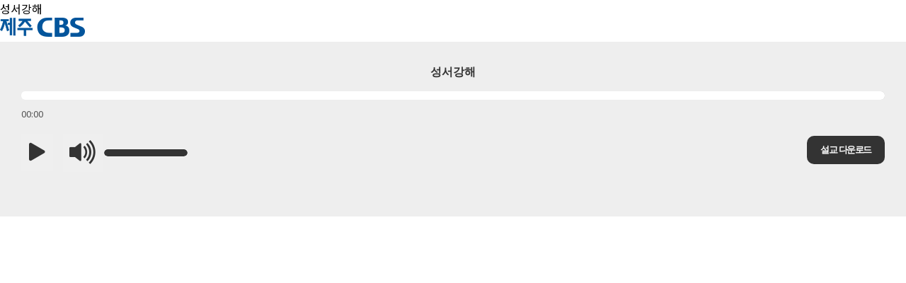

--- FILE ---
content_type: text/html; charset=UTF-8
request_url: http://jjcbs.co.kr/layouts/cbs_layout/pages/document_popup.php?document_srl=59733
body_size: 5364
content:
<!DOCTYPE html>
<html>
<head>
<meta charset="utf-8" />
<!-- Website Design By: www.happyworm.com -->
<title>성서강해</title>
<meta http-equiv="content-type" content="text/html; charset=utf-8">
<meta name="viewport" content="width=device-width, initial-scale=1.0, maximum-scale=1.0, user-scalable=no"/>
<link href="/plugin/jPlayer-2.9.2/dist/skin/blue.monday/css/jplayer.blue.monday.css?4" rel="stylesheet" type="text/css" />
<link rel="stylesheet" href="../css/custom.css?2">
<!-- CSS only -->
<script type="text/javascript" src="/plugin/jPlayer-2.9.2/lib/jquery.min.js"></script>
<script type="text/javascript" src="/plugin/jPlayer-2.9.2/dist/jplayer/jquery.jplayer.js"></script>
<!-- JavaScript Bundle with Popper -->
<script type="text/javascript">

//<![CDATA[
$(document).ready(function(){
    // https to http
    if (location.protocol === 'https:') {
//        location.replace(`http:${location.href.substring(location.protocol.length)}`);
        // console.log(`http:${location.href.substring(location.protocol.length)}`);
    }
	$("#jquery_jplayer_1").jPlayer({
		ready: function () {
			$(this).jPlayer("setMedia", {
				title: `성서강해`,
				mp3: "https://jjcbsmedia.kro.kr/aod/20230919-055420.mp3"
			});
            // $(this).jPlayer("play", true);
            $(this).jPlayer("pauseOthers");
            $('a.jp-download-controls').remove();
            var title = `성서강해`;
            var mp3 = "https://jjcbsmedia.kro.kr/aod/20230919-055420.mp3";
            var newElement = document.createElement("a");
            var newElement = '<a href="'+ mp3 +'" class="jp-download-controls" download="'+ title +'.mp3" ></a>';
            $(newElement).insertAfter(".jp-volume-controls")

            $('.jp-download-btn').click(function() {
                var newElement = document.createElement("a");
                newElement.href = mp3;
                newElement.download = title + '.mp3';
                newElement.click();
            });

		},

        play: function() { // To avoid multiple download bug
            $(this).jPlayer("pauseOthers");
            $('a.jp-download-controls').remove();
            var title = `성서강해`;
            var mp3 = "https://jjcbsmedia.kro.kr/aod/20230919-055420.mp3";
            var newElement = document.createElement("a");
            var newElement = '<a href="'+ mp3 +'" class="jp-download-controls" download="'+ title +'.mp3" ></a>';
            $(newElement).insertAfter(".jp-volume-controls")

            $('.jp-download-btn').click(function() {
                var newElement = document.createElement("a");
                newElement.href = mp3;
                newElement.download = title + '.mp3';
                newElement.click();
            });
            
        },
		swfPath: "/plugin/jPlayer-2.9.2/dist/jplayer",
		supplied: "mp3",
		wmode: "window",
        volume: 1,
		useStateClassSkin: true,
		autoBlur: false,
		smoothPlayBar: true,
		keyEnabled: true,
        // supplied: "mp3"
        size: {
        width: "100%",
        height: "auto"
        },
	});

    $('.jp-play').click(function(){
        $(this).toggleClass('on')
        if($(this).hasClass('on')) {
            $(this).find('i').attr('class','bi bi-pause-fill')
        } else {
            $(this).find('i').attr('class','bi bi-play-fill')
        }
    });

    $.jPlayer.timeFormat.showHour = true;
    $.jPlayer.timeFormat.sepHour = " hours ";
    $.jPlayer.timeFormat.sepMin = " minutes ";
    $.jPlayer.timeFormat.sepSec = " seconds";
    
});
//]]>
</script>
</head>
<div class="radio_popup">
    <div class="radio_title_img">
        <div class="rp_title">성서강해</div>
        <div class="rp_img rp_img_today">
            <img src="/layouts/cbs_layout/img/main/jj_logo.png">
        </div>
    </div>
</div>
<div id="jquery_jplayer_1" class="jp-jplayer"></div>
<div id="jp_container_1" class="jp-audio" role="application" aria-label="media player">
	<div class="jp-type-single">
		<div class="jp-gui jp-interface">
            <div class="rp_control">
                <div class="radio_day">성서강해</div>
                <div class="radio_in_tit"></div>
            </div>
			<div class="jp-progress">
				<div class="jp-seek-bar">
					<div class="jp-play-bar"></div>
				</div>
			</div>
            <div class="jp-wrap">
                <div class="jp-controls">
                    <button class="jp-play" role="button" tabindex="0">
                    <i class="bi bi-play-fill"></i>
                        <div class="jp-current">
                            <div class="bi jp-current-time"></div>     
                        </div>
                    </button>
                </div>
                <div class="jp-volume-controls">
                    <button class="jp-volume-max" role="button" tabindex="0">
                        <i class="bi bi-volume-up-fill"></i>
                    </button>
                    <div class="jp-volume-bar">
                        <div class="jp-volume-bar-value"></div>
                    </div>
                </div>
                <div class="jp-download-controls">
                    <button class="jp-download-btn" role="button" tabindex="0">
                        설교 다운로드
                    </button>
                </div>
            </div>
		</div>

	</div>
</div>
</body>

</html>
